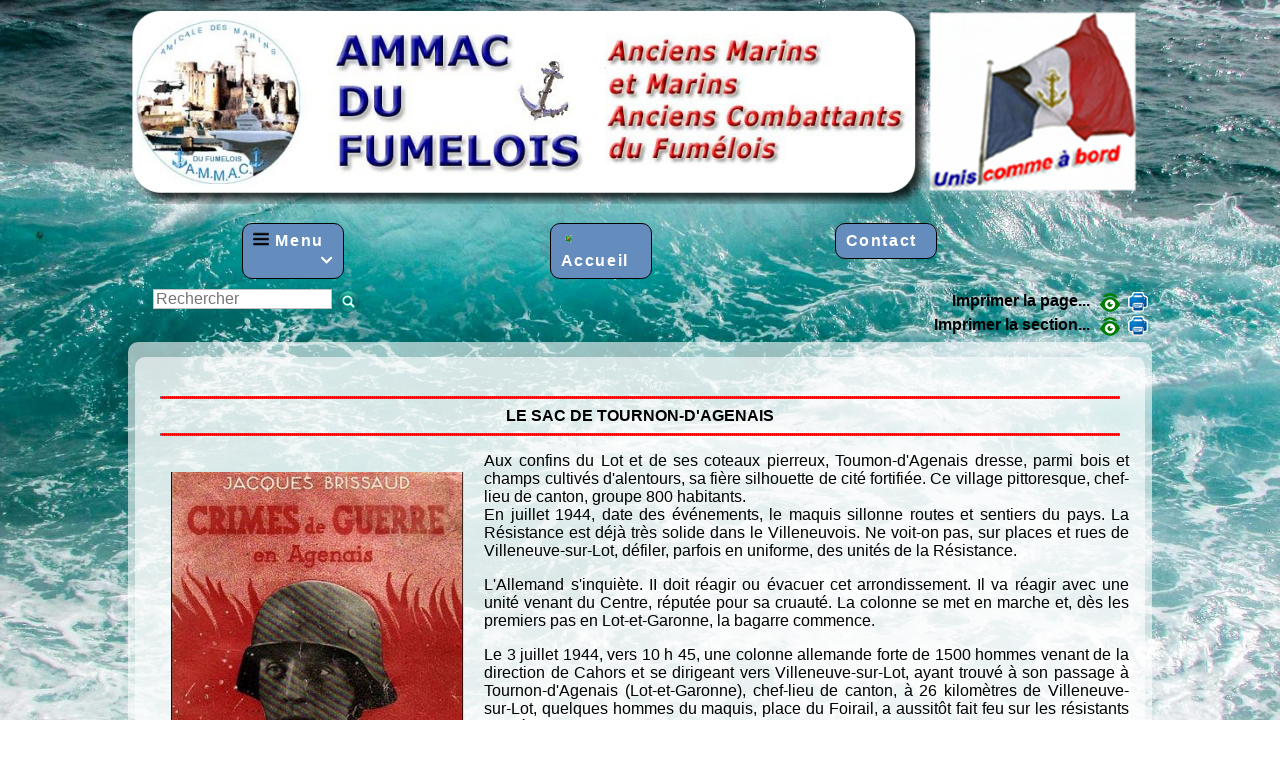

--- FILE ---
content_type: text/html; charset=UTF-8
request_url: https://www.ammacdufumelois.fr/articles.php?lng=fr&pg=76&tconfig=0%7C0%7Con
body_size: 9673
content:
<!DOCTYPE html>
<html xmlns="http://www.w3.org/1999/xhtml" lang="fr">

  <!--[  GuppY v5.02.01 CeCILL Copyright (C) 2004-2017 by Laurent Duveau - http://www.freeguppy.org/  ]-->

<head>
<meta http-equiv="content-type" content="text/html; charset=UTF-8" />
<meta name="application-name" content="AMMAC Association des marins et militaires anciens combattants du Fumélois 47 - LE SAC DE TOURNON-D'AGENAIS" />

<title>AMMAC Association des marins et militaires anciens combattants du Fumélois 47 - LE SAC DE TOURNON-D'AGENAIS</title>

<meta name="description" content="AMMAC DU FUMELOIS, l'amicale des Marins, des Militaires et des Anciens Combattants du Fumélois. Associations de Fumel et Montayral, SAINT VITE et Tournon d'agenais,
" />
<meta name="generator" content="GuppY CMS" />
<meta name="author" content="Association Ammac du Fumelois 47" />
<meta name="keywords" content="marins, marins combattants, AMMAC, ammac, ammacdufumelois, ammac du fumelois, combattants, anciens combattants, militaires, anciens militaires, marins morts pour la france, marins lot et garonne, marine, marine française, armée, force navale, fumel, FUMEL, fumélois, fumelois, libos, LIBOS, associations fumel, FAMMAC, fammac, MONTAYRAL, montayral, SAINT VITE, saint vite, PERRICARD, perricard, tournon d'agenais," />
<meta name="viewport" content="width=device-width, initial-scale=1, maximum-scale=1">
<meta name="apple-mobile-web-app-capable" content="yes">
<meta name="apple-mobile-web-app-status-bar-style" content="black">
<link rel="shortcut icon" href="https://www.ammacdufumelois.fr/favicon.ico">
<link type="text/css" rel="stylesheet" href="skins/skn5_papinou41/style.css">
<link type="text/css" rel="stylesheet" href="skins/skn5_papinou41/jqstyle.css">
<link type="text/css" rel="stylesheet" href="skins/skn5_papinou41/styleplus.css">
<style type="text/css" media="print">
    @import url(inc/print.css);
</style>
<link type="text/css" rel="stylesheet" href="inc/csshead/camera.css" />
<link type="text/css" rel="stylesheet" href="inc/csshead/fotorama.css" />
<link type="text/css" rel="stylesheet" href="inc/csshead/highlight.css" />
<link type="text/css" rel="stylesheet" href="inc/csshead/menubox.css" />
<link type="text/css" rel="stylesheet" href="inc/csshead/slidesjs.css" />
<script type="text/javascript">
//<![CDATA[
<!--

var charset = "UTF-8";
var site0 = "AMMAC Association des marins et militaires anciens combattants du Fumélois 47";
var site3 = "https://www.ammacdufumelois.fr/";

//-->
//]]>
</script>

<script type="text/javascript">
//<![CDATA[
<!--

if (window.innerWidth) var wNav = window.innerWidth;
 else if (document.body && document.body.offsetWidth) var wNav = document.body.offsetWidth;
var w = window.innerWidth || document.documentElement.clientWidth || document.body.clientWidth;
var h = window.innerHeight || document.documentElement.clientHeight || document.body.clientHeight;
var sValue = "w" + screen.width + "h" + screen.height + "aw" + screen.availWidth + "ah" + screen.availHeight + "cw" + w + "ch" + h + "n" + wNav;
var today = new Date(), expires = new Date();
expires.setTime(today.getTime() + 31536000000);
document.cookie = "GuppYScreen" + "=" + encodeURIComponent(sValue) + ";expires=" + expires.toGMTString();

//-->
//]]>
</script>

<script type="text/javascript" src="inc/hpage.js"></script>

<script type="text/javascript" src="inc/jquery-min.js"></script>

<script type="text/javascript" src="inc/jquery-migrate-min.js"></script>

<script type="text/javascript" src="inc/jqscript.js"></script>
<script type="text/javascript" src="inc/jshead/boxmenu_toggle.js"></script>
<script type="text/javascript" src="inc/jshead/camera.js"></script>
<script type="text/javascript" src="inc/jshead/fotorama.js"></script>
<script type="text/javascript" src="inc/jshead/highlight.pack.js"></script>
<script type="text/javascript" src="inc/jshead/jquery.easing.1.3.js"></script>
<script type="text/javascript" src="inc/jshead/jquery.imagecube.min.js"></script>
<script type="text/javascript" src="inc/jshead/jquery.mobile.customized.min.js"></script>
<script type="text/javascript" src="inc/jshead/lytebox_loader.js"></script>
<script type="text/javascript" src="inc/jshead/sidephoto.js"></script>
<script type="text/javascript" src="inc/jshead/slides.min.jquery.js"></script>
<script type="text/javascript" src="inc/jshead/slidesjs.js"></script>
<script type="text/javascript">
//<![CDATA[
<!--

$(document).ready(function() {
  $("pre").each(function(i, block) {
    hljs.highlightBlock(block);
  });
  $("pre code").each(function(i, block) {
    hljs.highlightBlock(block);
  });
});
//-->
//]]>
</script>

<script type="text/javascript">
//<![CDATA[
<!--

$(document).ready( function () {
    $('body').append('<div id="returnOnTop" title="Haut">&nbsp;</div>');
    $('#returnOnTop').click( function() {
    $('html,body').animate({scrollTop: 0}, 'slow');
    });
});
$(window).scroll(function() {
    if ($(window).scrollTop() < )
        $('#returnOnTop').fadeOut();
    else
        $('#returnOnTop').fadeIn();
});

//-->
//]]>
</script>

</head>
<body>
<div id="page">
  <div id="header">
    <div class="row">
    </div>
  </div>
  <a id="top"></a>

<a id="z1"></a>
<style  type="text/css">
#TopBoxes, #MainContent, #EditoBoxes { min-height: 0px; }
</style>
  <!-- Begin of TOPBOXES -->
  <div id="TopBoxes">
<style type="text/css">
.wcolsT00 { width: 0%; }
.wcol0T00 { width: 0%; }
.wcol1T00 { width: 100%; }
.wcol2T00 { width: 0%; }
</style>

    <div id="Tentrow0" class="T0entrow0">
      <div class="row T0row0"><div class="col col1 wcol1T00">
<div class="banner">
  <a href="contact.php?lng=fr&tconfig=0" target="_blank" title="Ammac du Fumelois">
    <img src="img/banners/banniere.png" alt="Ammac du Fumelois" title="Ammac du Fumelois" />
  </a>
</div></div>
      </div>
    </div>
<style type="text/css">
.wcolsT01 { width: 100%; }
.wcol0T01 { width: 30%; }
.wcol1T01 { width: 25%; }
.wcol2T01 { width: 25%; }
</style>

    <div id="Tentrow1" class="T0entrow1">
      <div class="row T0row1"><div class="col col0 wcol0T01">
<div class="tbldiv DDH123">
  <div class="trtbldiv">
    <div class="tdtbldiv">
<div class="tbl noborder bknocolor DDH123" id="T0tbl1" onmouseover="this.className = 'tbl noborder bknocolor DDH123 tblover'" onmouseout="this.className = 'tbl noborder bknocolor DDH123'">

      <ul class="dropdown dropdown-horizontal  H1">
	    <li class="L01"><img src="img/menu.png" class="ddmImg" />Menu<span class="f-right ddmArrow" title="">&#xe807;</span>
	    <ul>
	      <a href="articles.php?lng=fr&amp;pg=178&amp;tconfig=0"><li class="L01-01">Vocation « marine » dans le Lot et Garonne</li></a>
	      <a href="articles.php?lng=fr&amp;pg=14&amp;tconfig=0"><li class="L01-02">Historique de l’AMMAC du Fumelois</li></a>
	      <a href="articles.php?lng=fr&amp;pg=177&amp;tconfig=0"><li class="L01-03">L’AMMAC du Fumelois aujourd’hui</li></a>
	      <a href="articles.php?lng=fr&amp;pg=64&amp;tconfig=0"><li class="L01-04">Les Statuts</li></a>
	      <a href="articles.php?lng=fr&amp;pg=180&amp;tconfig=0"><li class="L01-05">Modalités d’adhésion et cotisation</li></a>
	      <a href="articles.php?lng=fr&amp;pg=291&amp;tconfig=0"><li class="L01-06">Agenda de l'année</li></a>
	      <a href="articles.php?lng=fr&amp;pg=295&amp;tconfig=0"><li class="L01-07">Assemblées générales</li></a>
	      <a href="articles.php?lng=fr&amp;pg=24&amp;tconfig=0"><li class="L01-08">Nos informations</li></a>
	      <a href="articles.php?lng=fr&amp;pg=203&amp;tconfig=0"><li class="L01-09">Infos Marine Nationale</li></a>
	      <a href="articles.php?lng=fr&amp;pg=201&amp;tconfig=0"><li class="L01-10">Infos Marine marchande</li></a>
	      <a href="articles.php?lng=fr&amp;pg=69&amp;tconfig=0"><li class="L01-11">Mémoire Locale</li></a>
	      <a href="articles.php?lng=fr&amp;pg=105&amp;tconfig=0"><li class="L01-12">Photothèque</li></a>
	      <a href="articles.php?lng=fr&amp;pg=221&amp;tconfig=0"><li class="L01-13">Livre d'or et Témoignages</li></a>
	      <a href="articles.php?lng=fr&amp;pg=220&amp;tconfig=0"><li class="L01-14">Archives</li></a>
	  </ul>
</div>
    </div>
  </div>
</div></div><div class="col col1 wcol1T01">
<div class="tbldiv DDH170">
  <div class="trtbldiv">
    <div class="tdtbldiv">
<div class="tbl noborder bknocolor DDH170" id="T0tbl2" onmouseover="this.className = 'tbl noborder bknocolor DDH170 tblover'" onmouseout="this.className = 'tbl noborder bknocolor DDH170'">

      <ul class="dropdown dropdown-horizontal  H2">
	      <a href="index.php?lng=fr&amp;tconfig=0"><li class="L02"><img src="img/home.gif" class="ddmImg" />Accueil</li></a>
	    </ul>
	    </li>
	  </ul>
</div>
    </div>
  </div>
</div></div><div class="col col2 wcol2T01">
<div class="tbldiv DDV171">
  <div class="trtbldiv">
    <div class="tdtbldiv">
<div class="tbl noborder bknocolor DDV171" id="T0tbl3" onmouseover="this.className = 'tbl noborder bknocolor DDV171 tblover'" onmouseout="this.className = 'tbl noborder bknocolor DDV171'">

      <ul class="dropdown dropdown-vertical  V3">
	      <a href="contact.php?lng=fr&amp;tconfig=0#z2"><li class="L03">Contact</li></a>
	    </ul>
	    </li>
	  </ul>
</div>
    </div>
  </div>
</div></div>
      </div>
    </div>
<style type="text/css">
.wcolsT02 { width: 50%; }
.wcol0T02 { width: 25%; }
.wcol1T02 { width: 0%; }
.wcol2T02 { width: 25%; }
</style>

    <div id="Tentrow2" class="T0entrow2">
      <div class="row T0row2"><div class="col col0 wcol0T02">
<div class="wideboxsearch WST0">
  <form name="widesearch1" action="search.php?lng=fr&amp;searchlng=fr&amp;tconfig=0" method="post">
    <input type="hidden" name="searchin" value="" />
	<input name="search" class="texte" type="text" size="18" placeholder="Rechercher" value="" />
	<a href="#" onclick="javascript:document.widesearch1.submit();"> 
	  <img class="imgsearchW" src="inc/img/general/gene_1/search.png" alt="Recherche" />
	</a>
 </form>
</div></div><div class="col col1 wcolsT02">&nbsp;</div><div class="col col2 wcol2T02">
<div class="boxprint PRTT0">
  <span class="boxprint1">
    <a href="/articles.php?lng=fr&amp;pg=76&amp;tconfig=0%7C0%7Con&amp;prt=-2" target="_blank"><img src="inc/img/general/gene_1/look.png" alt="Prévisualiser..." title="Prévisualiser..." /></a>&nbsp;
    <a href="/articles.php?lng=fr&amp;pg=76&amp;tconfig=0%7C0%7Con&amp;prt=2" target="_blank"><img src="inc/img/general/gene_1/print.png" alt="Imprimer..." title="Imprimer..." /></a>&nbsp;
  </span>
  <span class="boxprint2">Imprimer la page...</span>
  
  <br class="c-both" />
  <span class="boxprint1">
    <a href="/articles.php?lng=fr&amp;pg=76&amp;tconfig=0%7C0%7Con&amp;prt=-3" target="_blank"><img src="inc/img/general/gene_1/look.png" alt="Prévisualiser..." title="Prévisualiser..." /></a>&nbsp;
    <a href="/articles.php?lng=fr&amp;pg=76&amp;tconfig=0%7C0%7Con&amp;prt=3" target="_blank"><img src="inc/img/general/gene_1/print.png" alt="Imprimer..." title="Imprimer..." /></a>&nbsp;
  </span>
  <span class="boxprint2">Imprimer la section...</span>
  
</div></div>
      </div>
    </div>
  </div>
  <!-- End of TOPBOXES -->
<a id="z2"></a>
  <!-- Begin of MAIN_CONTENT -->
  <div id="MainContent">
    <!-- Begin CENTER_BOXES -->
    <div id="CenterBoxes">
<div class="titre TrART0"><a href="https://www.ammacdufumelois.fr/articles.php?lng=fr&amp;pg=76&amp;tconfig=0" title="Lien permanent">LE SAC DE TOURNON-D'AGENAIS</a></div>
<div class="tbl" onmouseout="this.className = 'tbl'" onmouseover="this.className = 'tbl tblover'">
    <a id="art76"></a>
<style type="text/css">
.contentArt2 {
  height: auto;
  overflow: visible;
}
</style>
    <div id="texte30" class="contentArt">
      <div class="contentArt2">
        <center>
<hr color="#FF0000" size="1" width="97%" /><span style="color:null;"><span style="font-size: 16px;"><font face="Verdana,Arial,Helvetica,sans-serif"><b>LE SAC DE TOURNON-D'AGENAIS</b></font></span></span>

<hr color="#FF0000" size="1" width="97%" /><font face="Arial,Verdana,Helvetica,sans-serif" size="-1"> </font></center>

<p><img align="left" alt="" height="auto" hspace="20" src="photo/memoire/tournon et martirs/crime-guerre.jpg" title="" vspace="20" width="30%" /></p>

<p></p>

<p></p>

<p></p>

<p style="text-align: justify;">Aux confins du Lot et de ses coteaux pierreux, Toumon-d'Agenais dresse, parmi bois et champs cultivés d'alentours, sa fière silhouette de cité fortifiée. Ce village pittoresque, chef-lieu de canton, groupe 800 habitants.<br />
En juillet 1944, date des événements, le maquis sillonne routes et sentiers du pays. La Résistance est déjà très solide dans le Villeneuvois. Ne voit-on pas, sur places et rues de Villeneuve-sur-Lot, défiler, parfois en uniforme, des unités de la Résistance.</p>

<p style="text-align: justify;">L'Allemand s'inquiète. II doit réagir ou évacuer cet arrondissement. Il va réagir avec une unité venant du Centre, réputée pour sa cruauté. La colonne se met en marche et, dès les premiers pas en Lot-et-Garonne, la bagarre commence.</p>

<p style="text-align: justify;">Le 3 juillet 1944, vers 10 h 45, une colonne allemande forte de 1500 hommes venant de la direction de Cahors et se dirigeant vers Villeneuve-sur-Lot, ayant trouvé à son passage à Tournon-d'Agenais (Lot-et-Garonne), chef-lieu de canton, à 26 kilomètres de Villeneuve-sur-Lot, quelques hommes du maquis, place du Foirail, a aussitôt fait feu sur les résistants en très petit nombre. A noter que ces derniers n'ont fait aucune offensive contre les assaillants et qu'ils n'étaient pour la plupart pas armés.</p>

<p>Les opérations allemandes contre les résistants et la population civile ont duré de 10 h 45 à 17 heures.</p>

<p>Au cours de ces opérations, neuf personnes ont été tuées par les Allemands, car sans discernement l'Allemand fait feu sur tout ce qui bouge.</p>

<p></p>

<p></p>

<p>Ainsi périrent :</p>

<ul>
	<li>LAHRYDON, François, 38 ans, cultivateur, à Tournon.</li>
	<li>DELRIEU, Jean, 19 ans, manœuvre, à Toumon.</li>
	<li>Dr WEISMANN, à Tournon.</li>
	<li>LUGAU, Jean, 22 ans.</li>
	<li>GISTLEN, Maurice, 38 ans.</li>
	<li>GRUMBLAT, Alibert, 41 ans.</li>
	<li>MALARDEAU, Henri, 43 ans.</li>
	<li>TESTUT, André, 26 ans.</li>
	<li>FOURNIÉ, Pierre, 36 ans.</li>
</ul>

<p style="text-align: justify;">II résulte de l'enquête que les Allemands tiraient du haut du village sur les fuyards comme sur du gibier et qu'ils ont ensuite achevé au revolver les blessés.</p>

<p style="text-align: justify;">Vers 15 heures, le maquisard Fournié a été matraqué et torturé avant d'être abattu à coups de revolver, place du Foirail. Avec héroïsme, il n'a jamais parlé.</p>

<p style="text-align: justify;">Les Allemands ont contraint les otages à regarder le supplice de Fournié, sauvagement frappé par un soldat à coups de chargeur de mitraillette avant d'être abattu.</p>

<p>Ils ont aussi mis au mur et tué sur la place : Testut.</p>

<p>Ont été blessés :</p>

<p>GUILLEREAU, Jean, 36 ans, peintre, à Bordeaux.<br />
MARTEGOUTTE, Alix, 50 ans, chef-cantonnier, à Tournon.<br />
BEZELOU, Jean, 58 ans, cultivateur, à Tournon.<br />
De nombreuses maisons ont été pillées, par les soldats allemands.</p>

<p>Une énumération complète et détaillée des vols commis chez l'habitant par les soldats allemands n'offrirait aucun intérêt, s'il ne fallait, dans ces pages, donner au moins un exemple de l'une de ces mises à sac dont l'Allemand était coutumier.</p>

<p>Chez le sieur Fialdes, Henri, 40 ans, cultivateur, à Tournon-d'Agenais, les Allemands ont pris :</p>

<p>- du linge, des vêtements et des chaussures,<br />
- une montre en or et un collier en argent,<br />
- vingt à vingt-cinq conserves de porc et conserves,<br />
- trois kilos de sucre,<br />
- quatre douzaines d'œufs.<br />
Chez le sieur Dutrix, André, cultivateur, à Toumon, les Allemands ont volé :</p>

<p>- vingt-cinq litres de vin blanc et rouge,<br />
- quatre douzains d'œufs,<br />
- deux kilos de graisse,<br />
- douze boîtes de conserves, porc ou volaille,<br />
- trois paires de sandales.<br />
Chez Sirech, François, 84 ans, à Tournon, les Allemands ont dérobé une somme de 450 francs.</p>

<p>Chez le sieur Rimonteil, Marc, 49 ans, entrepreneur, à Toumon, les Allemands ont pris :</p>

<p>- du linge et des vêtements,<br />
- une montre en or,<br />
- une montre en argent,<br />
- deux chaînes, deux bracelets, une bague et deux sautoirs en or,<br />
- des accessoires de garage et des outils divers,<br />
- deux bicyclettes,<br />
- vingt poches de charbon de bois.<br />
Chez Lacombe, Jeanne, née Castagné, les Allemands ont enlevé :</p>

<p>- une barrique de vin rouge,<br />
- un quart de barrique de vin,<br />
- des liqueurs et eau-de-vie,<br />
- cent boîtes de conserves,<br />
- trois morceaux de lard,<br />
- un réchaud électrique,<br />
- trois montres en argent et bijoux divers,<br />
- trente-six mille francs en billets de banque,<br />
- du linge et huit pots de graisse.<br />
Chez Bonnefous, Camille, 25 ans, coiffeur à Tournon les Allemands ont dérobé des accessoires de coiffure estimés à la somme de 2080 francs.</p>

<p>Chez le sieur Souquet, propriétaire de l'Hôtel des Voyageurs, à Toumon, les Allemands ont emporté le matériel complet et les réserves du restaurant, ainsi qu'un cochon vivant.</p>

<p>Chez Rubistein, Riben, tailleur, à Toumon, les Allemands ont pris :</p>

<p>- sept mille francs en billets de banque,<br />
- une bague en or,<br />
- une montre-bracelet dame en or,<br />
- une montre d'homme en argent,<br />
- un jambon,<br />
- trois boîtes de conserve,<br />
- un rasoir et objets de toilette,<br />
- un pantalon et un blouson neufs.<br />
Chez Gélis, Maurice, 44 ans, cultivateur, à Toumon, les Allemands ont dérobé :</p>

<p>- vingt-cinq mille francs en billets,<br />
- trois bagues or avec brillants et rubis et un sautoir en or,<br />
- un bracelet en or,<br />
- un bracelet or pour enfant,<br />
- trois montres, dont une en or et deux en métal,<br />
- une montre-bracelet dame argent avec brillant platine,<br />
- un stylo Stephen.<br />
Chez Nicolas, Pierre, 45 ans, épicier, à Tournon, les Allemands ont pris :</p>

<p>- quarante-deux douzaines d'œufs,<br />
- trois kilos quatre cents de tabac,<br />
- divers articles de bureau,<br />
- huit paires de pantoufles,<br />
- cinq kilos de sucre,<br />
- dix kilos de pêches,<br />
- vingt-cinq morceaux de savon,<br />
- un porte-monnaie contenant 300 francs,<br />
- un bon de 100 francs de Secours national,<br />
- deux bagues.<br />
Chez Hugla, Jean, 49 ans, cultivateur, à Tournon, les Allemands ont pris :</p>

<p>- vingt boîtes de conserve et volaille,<br />
- une montre homme,<br />
- une somme de 4000 francs,<br />
- vingt-deux paquets de cigarettes de la Croix-Rouge.<br />
Chez Paméja, Jules, les Allemands ont pris :</p>

<p>- trente-cinq boîtes de conserves de viande,<br />
- un jambon,<br />
- saucisses et saucissons,<br />
- quatre kilos de sucre,<br />
- quatre kilos de savon,<br />
- quinze bouteilles de vin vieux,<br />
- linge et vêtements,<br />
- une bague dame or, deux broches,<br />
- un Kodak,<br />
- un stylo,<br />
- une somme de 5000 francs en argent.<br />
Chez Ladevèze, Pierre, 64 ans, cultivateur, à Tournon, les Allemands ont pris :</p>

<p>- une somme de 6360 francs,<br />
- sept écus en argent,<br />
- quatre louis d'or de 20 francs,<br />
- une alliance or,<br />
- une bague or,<br />
- une paire de boucles d'oreilles or,<br />
- un rasoir et des accessoires de toilette.<br />
Chez Revel, Henri, 73 ans, capitaine de frégate, les Allemands ont dérobé :</p>

<p>- un coffret en acier,<br />
- un portefeuille en peau de phoque,<br />
- une somme de 9000 francs en billets,<br />
- livrets de pension,<br />
- une valise en fibrine,<br />
- une jumelle Zeiss,<br />
- un appareil photographique avec étui,<br />
- une paire de souliers blancs,<br />
- un cachet chinois en ivoire,<br />
- une paire de boutons de manchettes or,<br />
- une griffe tigre or,<br />
- une alliance or,<br />
- un stylo Watterman.<br />
Chez Autesserre, Odette, les Allemands ont pris une bicyclette neuve avec accessoires.</p>

<p>Chez Iche, Pierre, 63 ans, capitaine au long cours, les Allemands ont pris :</p>

<p>- une somme de 17000 francs,<br />
- une montre or avec sautoir,<br />
- une montre or,<br />
- une parure complète en or (manchettes et chemise),<br />
- un étui de cigarettes en argent,<br />
- douze cuillers à café en argent,<br />
- deux jeux de couverts en argent,<br />
- des médailles en or et broches,<br />
- une valise cuir,<br />
- un sac à main fantaisie,<br />
- deux foulards de soie,<br />
- deux paires de souliers neufs,<br />
- deux paires de chaussures fantaisie,<br />
- quatre paires bas de femme,<br />
- un stylo,<br />
- une paire de boucles d'oreilles or et brillants,<br />
- un rasoir et des accessoires de toilette.<br />
A Terrière, Odette, 19 ans, bonne chez Mme Souquet, les Allemands ont dérobé :</p>

<p style="text-align: justify;">- un billet de 1000 francs,<br />
- une paire de chaussures,<br />
- deux malles en cuir avec objets personnels.<br />
Au cours de la mise à sac de Tournon, les Allemands ont aussi incendié, par obus, la ferme de Ducrey, Michel. La récolte, le cheptel, tout a été détruit.</p>

<p style="text-align: justify;">La ferme Hugla a été également atteinte par un obus, car les Allemands avaient placé en batterie deux pièces d'artillerie dont, jumelle en mains, un officier dirigeait le tir, tandis que des tireurs d'élite faisaient feu avec leur fusil-mitrailleur, comme sur cible, sur tout être humain aperçu.</p>

<p style="text-align: justify;">Ainsi Lharydon, paisible cultivateur, fut tué devant sa porte, ainsi le Dr Weissmann qui, apercevant le danger, voulut revenir en amère.</p>

<p style="text-align: justify;">Enfin les Allemands ont procédé au pillage des armes et munitions de la brigade de gendarmerie de Toumon.</p>

<p style="text-align: justify;">Les actes criminels des Allemands n'ont ici aucune excuse. Il ne s'agit en rien d'une bataille rangée entre Allemands et forces de la Résistance.</p>

<p style="text-align: justify;">Les quelques maquisards, 15 à 20 non armés, ne pouvaient rien contre une colonne de 1500 à 2000 soldats, armés même de pièces d'artillerie. Ils n'ont rien tenté d'ailleurs et ont fui.</p>

<p style="text-align: justify;">Les exécutions sanglantes, la mise à sac de Toumon, les incendies de maisons sont sans excuse et doivent être considérés comme crimes de guerre.</p>

<p style="text-align: justify;">Les soldats allemands ayant opéré à Tournon, appartenaient à la division de réserve (Panzergrenadiers) "das Gespent" (Le Fantôme).</p>

<p>Cette unité a séjourné à Villeneuve-sur-Lot, du 3 au 21 juillet 1944.</p>

<p>Il s'agissait en réalité des débris de plusieurs divisions dont la Division de Panzer-Grenadiers, qui avait combattu sur le front Est.<br />
Certains éléments provenaient d'unités ayant été engagées en Crête, en Italie.<br />
Ses effectifs étaient très réduits. Son matériel de route et de combat quasi-inexistant.<br />
Cette unité était passée à Brive et Tulle, où elle avait commis des atrocités.</p>

<p>(Merci à Livio Dalle-Grave à qui le document appartient.)</p>

<p></p>

<div style="text-align: left"><a href="articles.php?lng=fr&amp;pg=69"><img border="0" hspace="0" img="" src="photo/fleche_doigt-retour.gif" title="Retour mémoire locale" /></a></div>

<p><a href="articles.php?lng=fr&amp;pg=77"><img border="0" hspace="0" img="" src="photo/fleche_doigt.gif" style="float: right;" title="Suite" /></a></p>

<p></p>

      </div><div class="c-both"></div>
    </div>
<hr />
<div class="width100">
  <div class="displayInlineBlock propArtW">
Date de création : <b>20/07/2017   14:07</b><br />
Page lue <b>169609 fois</b><br />
  </div>
  <div class="displayInlineBlock f-right width50">
	<div class="textCenter valignMiddle prtArt">
      <a href="articles.php?lng=fr&amp;pg=76&amp;prt=-1" target="_blank">
        <img src="inc/img/general/gene_1/look.png" class="img15x15" alt="Prévisualiser..." title="Prévisualiser..." />&nbsp;Prévisualiser...
      </a>
      &nbsp;
      <a href="articles.php?lng=fr&amp;pg=76&amp;prt=1" target="_blank">
        <img src="inc/img/general/gene_1/print.png" class="img15x15" alt="Imprimer..." title="Imprimer..." />&nbsp;Imprimer...
      </a>
    </div>
  </div>
  <div class="c-both"></div>
</div>
<hr /><br />
<div class="titre">Réactions à cet article</div>
<div class="tbl" onmouseover="this.className = 'tbl tblover'" onmouseout="this.className = 'tbl'">
<form name="react" action="postguest.php?lng=fr&amp;typ=ra&amp;pg=76" method="post">
  <input type="hidden" name="tconfig" value="0">
  <p class="textCenter"><button type="submit" class="clsCursor submitButton" title="Réagir à cet article">Réagir à cet article</button></p>
</form>
<div class="tbldiv width100 headreact">
  <div class="trtbldiv">
    <div class="forum tdtbldiv width15 valignTop headreactleft"><p>Réaction n°1&nbsp;</p></div>
    <div class="quest tdtbldiv valignMiddle headreactright">par 
        <b>descendant</b> 
        le 31/03/2022   16:45
    </div>
  </div>
</div>
<div class="tbldiv width100 bodyreact">
  <div class="trtbldiv">
    <div class="rep tdtbldiv"><p>Dommage que les derniers témoins n'aient jamais été interroger... Ça laisse en paix les valeureux maquisards... Une jolie histoire est plus vendeuse en effet.</p>
</div>
  </div>
</div>
<div class="tbldiv width100">
  <div class="trtbldiv">
    <div class="tdtbldiv">
        
    </div>
  </div>
</div>
<br />

</div>
</div>
    </div>
	<!-- End of CENTER_BOXES -->
  </div>
  <!-- End of MAIN_CONTENT -->
<a id="z3"></a>
  <!-- Begin of BOTTOM_BOXES -->
  <div id="BottomBoxes">
<style type="text/css">
.wcolsB00 { width: 0%; }
.wcol0B00 { width: 0%; }
.wcol1B00 { width: 100%; }
.wcol2B00 { width: 0%; }
</style>

    <div class="B0entrow0">
      <div class="row B0row0"><div class="col col1 wcol1B00">
<a id="freeboxB169"></a>
<div class="B0fb169">
<div class="tblbox FB169" id="B0tbl4" onmouseover="this.className='tblbox FB169 tblboxover'" onmouseout="this.className='tblbox FB169'">

<style type="text/css">
.freebox169 {
  height: auto;
  overflow: visible;
}
</style>
  <div id="box16930" class="box freebox169"><table border="0" cellpadding="1" cellspacing="10" style="width:100%;">
	<tbody>
		<tr>
			<td><!-- weather widget start -->
			<div id="m-booked-bl-simple-60962">
			<div class="booked-wzs-160-110 weather-customize" id="width1" style="background-color:#137AE9;width:160px;">
			<div class="booked-wzs-160-110_in"><a class="booked-wzs-top-160-110" href="http://www.booked.net/" target="_blank"><img alt="booked.net" src="//s.bookcdn.com/images/letter/s5.gif" /></a>
			<div class="booked-wzs-160-data">
			<div class="booked-wzs-160-left-img wrz-18"></div>

			<div class="booked-wzs-160-right">
			<div class="booked-wzs-day-deck">
			<div class="booked-wzs-day-val">
			<div class="booked-wzs-day-number"><span class="plus">+</span>23</div>

			<div class="booked-wzs-day-dergee">
			<div class="booked-wzs-day-dergee-val">°</div>

			<div class="booked-wzs-day-dergee-name">C</div>
			</div>
			</div>

			<div class="booked-wzs-day">
			<div class="booked-wzs-day-d"><span class="plus">+</span>23°</div>

			<div class="booked-wzs-day-n"><span class="plus">+</span>19°</div>
			</div>
			</div>

			<div class="booked-wzs-160-info">
			<div class="booked-wzs-160-city">Fumel</div>

			<div class="booked-wzs-160-date">Lundi, 02</div>
			</div>
			</div>
			</div>
			<a class="booked-wzs-bottom-160-110" href="http://www.booked.net/weather/fumel-36357" target="_blank"> </a>

			<div class="booked-wzs-center"><a class="booked-wzs-bottom-160-110" href="http://www.booked.net/weather/fumel-36357" target="_blank"><span class="booked-wzs-bottom-l">Prévisions sur 7 jours</span></a></div>
			<a class="booked-wzs-bottom-160-110" href="http://www.booked.net/weather/fumel-36357" target="_blank"> </a></div>
			</div>
			</div>
			<script type="text/javascript"> var css_file=document.createElement("link"); css_file.setAttribute("rel","stylesheet"); css_file.setAttribute("type","text/css"); css_file.setAttribute("href",'https://s.bookcdn.com/css/w/booked-wzs-widget-160.css?v=0.0.1'); document.getElementsByTagName("head")[0].appendChild(css_file); function setWidgetData(data) { if(typeof(data) != 'undefined' && data.results.length > 0) { for(var i = 0; i < data.results.length; ++i) { var objMainBlock = document.getElementById('m-booked-bl-simple-60962'); if(objMainBlock !== null) { var copyBlock = document.getElementById('m-bookew-weather-copy-'+data.results[i].widget_type); objMainBlock.innerHTML = data.results[i].html_code; if(copyBlock !== null) objMainBlock.appendChild(copyBlock); } } } else { alert('data=undefined||data.results is empty'); } } </script><script type="text/javascript" charset="UTF-8" src="https://widgets.booked.net/weather/info?action=get_weather_info&ver=6&cityID=36357&type=1&scode=124&ltid=3458&domid=w209&anc_id=35067&cmetric=1&wlangID=3&color=137AE9&wwidth=160&header_color=ffffff&text_color=333333&link_color=08488D&border_form=1&footer_color=ffffff&footer_text_color=333333&transparent=0"></script><!-- weather widget end --></td>
			<td>
			<p><a href="https://info.flagcounter.com/qtC8"><img alt="Free counters!" border="0" src="https://s01.flagcounter.com/count2/qtC8/bg_FFFFFF/txt_000000/border_CCCCCC/columns_5/maxflags_25/viewers_Sont+venus+a+bord/labels_1/pageviews_1/flags_0/percent_0/" /></a></p>

			<p style="text-align: center;"><a href="articles.php?lng=fr&amp;pg=74">MENTIONS LEGALES</a></p>

			<p style="text-align: center;">Email Président :<strong>&nbsp;&nbsp; </strong><span style="color:#0000cc;"><span style="font-size:13px;"><strong>roger.moeskops@yahoo.com</strong></span></span></p>

			<p style="text-align: center;">Email secrétaire :&nbsp; <span style="font-size:13px;"><span style="color:#0000cc;"><strong>fafadora@hotmail.fr</strong></span></span></p>
			</td>
			<td style="vertical-align: top;">
			<p style="text-align: center;">Notre partenaire</p>

			<p style="text-align: center;"><a href="http://cercle-nautique-fumelois.fr"><img alt="cercle nautique Fumélois" height="145" src="http://www.ammacdufumelois.fr/photo/les associations/logo-CNF.jpg" width="104" /></a></p>
			</td>
		</tr>
	</tbody>
</table>
</div><div class="c-both"></div>
</div>
</div></div>
      </div>
    </div>
  </div>
  <a id="bottom"></a>
  <!-- End of BOTTOM_BOXES -->
  <!-- Begin of FOOTER -->
  <div id="footer" class="c-both">
    <div class="row">
      <div class="divtop">
        <a class="top fontBold" href="#top">
          <b><span>&#xe808;</span> Haut <span>&#xe808;</span></b>
        </a>
      </div>
      <div class="txtspeG">
  &nbsp;
  <a class="copyright" href="http://www.freeguppy.org/" title="freeguppy.org" target="_blank">
	<img src="inc/img/general/gene_1/gypower.png" alt="freeguppy.org" class="valignMiddle" />
  </a>
  <span>&nbsp; © 2004-2017 &nbsp;</span>
  <a class="copyright" href="http://www.cecill.info/index.fr.html" title="En savoir plus ..." target="_blank">
	<img src="inc/img/general/gene_1/gycecill_f.png" alt="More info ..." class="valignMiddle" />
  </a>
  &nbsp;
      </div>
      <div id="skinCopyright"><div style='padding:5px 0;'>
                 <a class='copyright' href='http://www.papinou.info' target='_blank'>  Skins Papinou GuppY 5  </a>
				 <a class='copyright' href='http://www.cecill.info/index.fr.html' target='_blank'> Licence Libre CeCILL</a>
				 </div></div>
    </div>
  </div>
  <!-- end footer -->
</div>
<!-- end page -->
</body>
</html>

--- FILE ---
content_type: text/plain;charset=UTF-8
request_url: https://widgets.booked.net/weather/info?action=get_weather_info&ver=6&cityID=36357&type=1&scode=124&ltid=3458&domid=w209&anc_id=35067&cmetric=1&wlangID=3&color=137AE9&wwidth=160&header_color=ffffff&text_color=333333&link_color=08488D&border_form=1&footer_color=ffffff&footer_text_color=333333&transparent=0
body_size: 538
content:

			var callWidget;
			if(typeof setWidgetData === 'function') {
				callWidget = setWidgetData;
			} else {
				callWidget = setWidgetData_
			}
		
				callWidget({ "results": [ { "widget_type":"1", "html_code":" <div class=\"booked-wzs-160-110 weather-customize\" style=\"background-color:#137AE9;width:160px;\" id=\"width1\"> <div class=\"booked-wzs-160-110_in\"> <a target=\"_blank\" class=\"booked-wzs-top-160-110\" href=\"https://www.booked.net/\"><img src=\"//s.bookcdn.com/images/letter/s5.gif\" alt=\"www.booked.net\" /></a> <div class=\"booked-wzs-160-data\"> <div class=\"booked-wzs-160-left-img wrz-18\"></div> <div class=\"booked-wzs-160-right\"> <div class=\"booked-wzs-day-deck\"> <div class=\"booked-wzs-day-val\"> <div class=\"booked-wzs-day-number\"><span class=\"plus\">+</span>9</div> <div class=\"booked-wzs-day-dergee\"> <div class=\"booked-wzs-day-dergee-val\">&deg;</div> <div class=\"booked-wzs-day-dergee-name\">C</div> </div> </div> <div class=\"booked-wzs-day\"> <div class=\"booked-wzs-day-d\"><span class=\"plus\">+</span>9&deg;</div> <div class=\"booked-wzs-day-n\"><span class=\"plus\">+</span>6&deg;</div> </div> </div> <div class=\"booked-wzs-160-info\"> <div class=\"booked-wzs-160-city\">Fumel</div> <div class=\"booked-wzs-160-date\">Mardi, 20</div> </div> </div> </div> <a target=\"_blank\" href=\"https://www.booked.net/weather/fumel-36357\" class=\"booked-wzs-bottom-160-110\"> <div class=\"booked-wzs-center\"><span class=\"booked-wzs-bottom-l\"> Prévisions sur 7 jours</span></div> </a> </div> </div> " } ] });
			